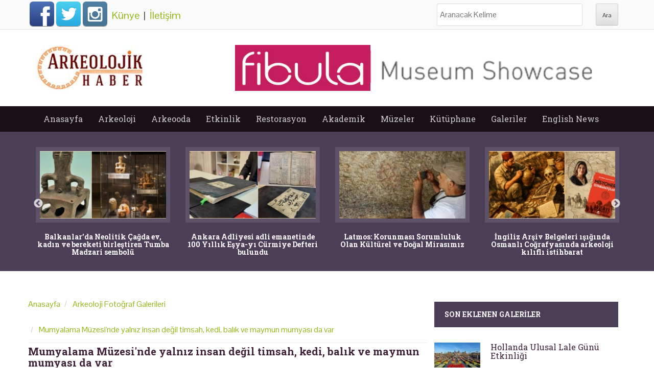

--- FILE ---
content_type: text/html; charset=utf-8
request_url: https://www.google.com/recaptcha/api2/aframe
body_size: 185
content:
<!DOCTYPE HTML><html><head><meta http-equiv="content-type" content="text/html; charset=UTF-8"></head><body><script nonce="SzyT5Q6ASUmVpPXML5_E3g">/** Anti-fraud and anti-abuse applications only. See google.com/recaptcha */ try{var clients={'sodar':'https://pagead2.googlesyndication.com/pagead/sodar?'};window.addEventListener("message",function(a){try{if(a.source===window.parent){var b=JSON.parse(a.data);var c=clients[b['id']];if(c){var d=document.createElement('img');d.src=c+b['params']+'&rc='+(localStorage.getItem("rc::a")?sessionStorage.getItem("rc::b"):"");window.document.body.appendChild(d);sessionStorage.setItem("rc::e",parseInt(sessionStorage.getItem("rc::e")||0)+1);localStorage.setItem("rc::h",'1769650979125');}}}catch(b){}});window.parent.postMessage("_grecaptcha_ready", "*");}catch(b){}</script></body></html>

--- FILE ---
content_type: image/svg+xml
request_url: https://www.arkeolojikhaber.com/themes/webicons/webicon-facebook.svg
body_size: 1044
content:
<?xml version="1.0" encoding="utf-8"?>
<!DOCTYPE svg PUBLIC "-//W3C//DTD SVG 1.1//EN" "http://www.w3.org/Graphics/SVG/1.1/DTD/svg11.dtd">
<svg version="1.1" id="Icon" xmlns="http://www.w3.org/2000/svg" xmlns:xlink="http://www.w3.org/1999/xlink" x="0px" y="0px"
	 viewBox="-14 -14 48 48" enable-background="new -14 -14 48 48" xml:space="preserve">
<linearGradient id="SVGID_1_" gradientUnits="userSpaceOnUse" x1="90.0527" y1="-99.7603" x2="90.0527" y2="-106.3809" gradientTransform="matrix(7.2338 0 0 -7.2338 -641.4998 -735.5619)">
	<stop  offset="0" style="stop-color:#4B71B8"/>
	<stop  offset="1" style="stop-color:#293F7E"/>
</linearGradient>
<path fill="url(#SVGID_1_)" d="M33.931,27.993c0,3.304-2.689,5.983-6.002,5.983H-8.082c-3.315,0-6.001-2.683-6.001-5.983V-7.928
	c0-3.308,2.687-5.988,6.001-5.988h36.011c3.312,0,6.002,2.681,6.002,5.988V27.993z"/>
<path fill="#FFFFFF" d="M25.613-4.557c0,0-3.707,0-6.166,0c-3.662,0-7.732,1.535-7.732,6.835c0.019,1.845,0,3.613,0,5.603H7.481
	v6.728h4.366v19.37h8.021V14.48h5.295l0.479-6.618h-5.913c0,0,0.016-2.946,0-3.8c0-2.093,2.184-1.974,2.312-1.974
	c1.042,0,3.059,0.003,3.578,0v-6.646H25.613z"/>
</svg>
